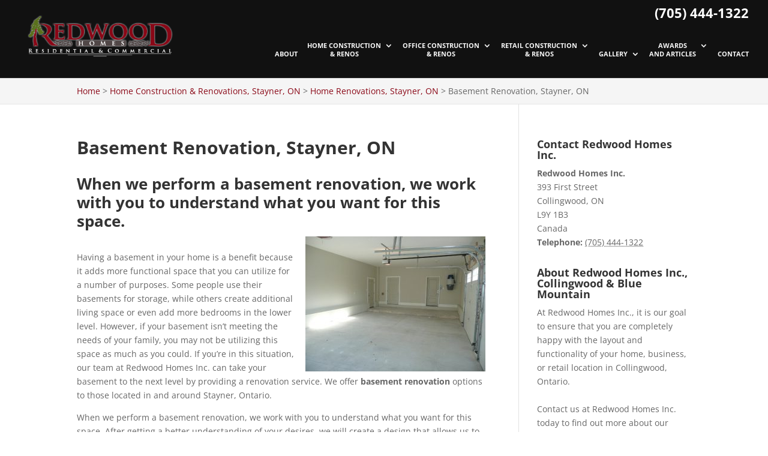

--- FILE ---
content_type: text/css; charset=UTF-8
request_url: https://redwoodhomes.ca/wp-content/plugins/wj-xbrowser/dist/styles.css?ver=2.0.2
body_size: 3998
content:
.gallery-link .et_pb_text_inner a {color: #fff;font-size: 20px;font-weight: bold;background: rgba(0, 0, 0, 0.7);padding: 5px 20px;border-radius: 3px;box-shadow: 0 0 8px rgb(0 0 0 / 80%);-webkit-box-shadow: 0 0 8px rgb(0 0 0 / 80%);-moz-box-shadow: 0 0 8px rgba(0, 0, 0, .8);}.gallery-title h4 {font-size: 34px;text-align: center;padding-top: 28%;color: #fff!important;}.sister {background: #59701c69;padding: 10px;color: #000;width: 90%;margin: auto;border: 2px solid #f00;margin-bottom: 10px;}.head_num a{color:#ffffff;font-weight:bold;font-size:22px;}#top-menu li a{text-align:center;}.flip-panel .et_pb_column .back {opacity:0;}.flip-panel .et_pb_column.flip .back {opacity:1!important;}.main-slider .et_pb_container {min-height: 650px;max-width: 90%;width: 100%;display:table!important;height:1px;}.main-slider .et_pb_slide_description {padding: 0;text-shadow: 1px 1px 2px rgba(0,0,0,0.7);animation-name:none;}.main-slider .et_pb_slider_container_inner {display: table-cell!important;}.main-slider .slider-pre-title {padding-bottom:0;text-transform: uppercase;letter-spacing: 7px;font-size: 18px;}.main-slider .et_pb_slide:nth-of-type(2) .et_pb_slide_description {text-shadow:none;}.main-slider .et_pb_slide:nth-of-type(2) .slider-pre-title,.main-slider .et_pb_slide:nth-of-type(2) .slider-main-title {color:#535F91;}.main-slider .et-pb-controllers a {width:20px;}.main-slider .slider-main-title {line-height: 1.2em;font-size: 50px;text-shadow: 1px 1px 5px #000;}.main-slider .slider-main-title b {font-weight: 500;background: #8a0716;padding: 7px 40px 15px;line-height: 1em;margin-top: 10px;display: inline-block;font-size: 65px;text-shadow: none!Important;}.main-slider .slider-desc {font-size: 24px;letter-spacing: 2px;text-transform: uppercase;}.intro-section .special-main-title {text-transform: capitalize;font-weight: 700;font-size: 44px;padding-bottom:0;color:#8a0716;}.intro-section .special-desc-italic {font-style: italic;letter-spacing: 1px;}.sub-title {text-transform: uppercase;letter-spacing: 7px;font-size: 18px;font-weight:500;}.main-title {text-transform: capitalize;font-weight: 700;font-size: 40px;padding-bottom: 0;}.main-title b {color:#F04F23;}.get-quote-col h3.main-title {font-size:28px;}.get-quote-col .gform_wrapper ul li.gfield {margin-top:10px;}.get-quote-col .gform_wrapper .top_label div.ginput_container {margin-top:0;}.get-quote-col .gform_wrapper form {text-align: left;}.get-quote-col .gform_wrapper .top_label div.ginput_recaptcha > div{margin:auto;}.get-quote-col .gform_wrapper .gform_footer input.button,.gform_wrapper .gform_footer input[type=submit] {cursor:pointer;}.featured-section .special-box .et_pb_promo {display: table}.featured-section .special-box .et_pb_promo_description {display: table-cell;vertical-align: middle;position: absolute;padding: 100px 20px 20px;z-index: 1;background: -webkit-gradient(linear,left top, left bottom,color-stop(55%, rgba(83,95,145,0)),to(rgba(34,34,34,0.8)));background-image: -o-linear-gradient(top,rgba(83,95,145,0) 55%,rgba(34,34,34,0.8) 100%);background-image: linear-gradient(180deg,rgba(83,95,145,0) 55%,rgba(34,34,34,0.8) 100%);bottom: 0;top: 40px;transition: all 0.3s ease 0s;}.featured-section .special-box .listing-container {opacity: 0;transition: all 0.3s ease 0s;}.featured-section .special-box .et_pb_module_header {position: absolute;bottom: 15px;right: 0;opacity: 1;left: 0;font-weight: 400;transition: all 0.3s ease 0s;text-shadow: 1px 1px 2px rgba(0,0,0,0.7);font-size: 22px;padding: 7px 10px;transition: all 0.3s ease 0s;}.featured-section .special-box:hover .et_pb_module_header {opacity: 0;}.featured-section .special-box:hover .listing-container {opacity: 1}.featured-section .special-box:hover .et_pb_promo_description {top: 0;background: rgba(83,95,145,0.9);}.featured-section .special-box {padding: 0;overflow: hidden}.featured-section .special-box .special-litebox {position: absolute;top: 0;bottom: 0;left: 0;right: 0;opacity: 0}.featured-section .special-box {position: relative}.featured-section .special-box .box-content {opacity: 0}.featured-section .special-box:hover .et_parallax_bg {transform: scale(1.1)!important}.featured-section .special-box .et_parallax_bg {top: 0;right: 0;height: auto!important;transform: none!important;transition: all 0.3s ease-in-out}.featured-section .listing-container {max-width: 500px;margin: auto}.featured-section .listing-container .service-title {text-shadow: 1px 1px 2px rgba(0,0,0,0.2);font-size: 20px;letter-spacing: 1px;text-transform: capitalize;margin-bottom: 15px;}.intro3-section .special-num {position: absolute;font-size: 85px;letter-spacing: 5px;font-weight: 800;left: -30px;top: -45px;white-space: nowrap;margin: auto;text-transform: uppercase;color: #fff!important;display: inline-block;opacity: 0.2;line-height: 1;z-index: 0;}.intro3-section .main-title b {font-size:42px;color: #fff;font-weight:300;}.intro3-section:before {content: '';position: absolute!important;left: 30px;right: 30px;top: 30px;bottom: 30px;margin: 0;max-width: 100%;border: 1px solid #F04F23;z-index: 1!important;}.cta-section .et_pb_button,.cta-section .et_pb_button:hover {border:1px solid #fff;border-width:1px!important;}.intro2-section .special-col{display: table;width:100%;}.intro2-section .special-col .et_pb_text_inner {display: table-cell;vertical-align: middle}.intro2-section .main-title {margin-bottom:15px;}.intro2-section .et_pb_promo_description {padding-bottom: 30px;}.service2-section .case-list .et_pb_module_header {padding-bottom:0;margin-top:6px;}.section-bg .et_pb_row:not(.section-overlay) {z-index: 1!important;}.section-overlay {position: absolute;left: 0;right: 0;top: 0px;width: 100%;height: 100%;margin: 0;max-width: 100%;z-index: 0!important;}.video-play-button {position: absolute;z-index: 10;top: 50%;left: 50%;-webkit-transform: translateX(-50%) translateY(-50%);transform: translateX(-50%) translateY(-50%);box-sizing: content-box;display: block;width: 32px;height: 44px;border-radius: 50%;padding: 18px 20px 18px 28px;}.video-play-button:before {content: "";position: absolute;z-index: 0;left: 50%;top: 50%;-webkit-transform: translateX(-50%) translateY(-50%);transform: translateX(-50%) translateY(-50%);display: block;width: 80px;height: 80px;background: #535F91;border-radius: 50%;-webkit-animation: pulse-border 1500ms ease-out infinite;animation: pulse-border 1500ms ease-out infinite;}.video-play-button:after {content: "";position: absolute;z-index: 1;left: 50%;top: 50%;-webkit-transform: translateX(-50%) translateY(-50%);transform: translateX(-50%) translateY(-50%);display: block;width: 80px;height: 80px;background: #535F91;border-radius: 50%;transition: all 200ms;}.video-play-button:hover:after {background-color: #4A5481;}.video-play-button img {position: relative;z-index: 3;max-width: 100%;width: auto;height: auto;}.video-play-button span {display: block;position: relative;z-index: 3;width: 0;height: 0;border-left: 32px solid #fff;border-top: 22px solid transparent;border-bottom: 22px solid transparent;}@-webkit-keyframes pulse-border {0% {-webkit-transform: translateX(-50%) translateY(-50%) translateZ(0) scale(1);transform: translateX(-50%) translateY(-50%) translateZ(0) scale(1);opacity: 1;}100% {-webkit-transform: translateX(-50%) translateY(-50%) translateZ(0) scale(1.5);transform: translateX(-50%) translateY(-50%) translateZ(0) scale(1.5);opacity: 0;}}@keyframes pulse-border {0% {-webkit-transform: translateX(-50%) translateY(-50%) translateZ(0) scale(1);transform: translateX(-50%) translateY(-50%) translateZ(0) scale(1);opacity: 1;}100% {-webkit-transform: translateX(-50%) translateY(-50%) translateZ(0) scale(1.5);transform: translateX(-50%) translateY(-50%) translateZ(0) scale(1.5);opacity: 0;}}h1,h2,h3,h4,h5,h6 {font-family: 'Manrope', sans-serif;}.flip-panel .et_pb_column {height: 350px;position: relative;display: block;transform-style: preserve-3d;-ms-transform-style: preserve-3d;-webkit-perspective: 1000;-moz-perspective: 1000;-ms-perspective: 1000;perspective: 1000}.flip-panel .et_pb_column .front,.flip-panel .et_pb_column .back {text-align: center}.flip-panel .et_pb_column .front .et_pb_main_blurb_image {margin-bottom: 20px}.flip-panel .et_pb_column .front img {width: 200px}.flip-panel .et_pb_column .front {height: inherit;position: absolute;top: 0;right: 0;left: 0;z-index: 99;width: 100%;text-align: center;-webkit-transform: rotateY(0deg);-moz-transform: rotateY(0deg);-ms-transform: rotateY(0deg);transform: rotateY(0deg);-webkit-transform-style: preserve-3d;-moz-transform-style: preserve-3d;-ms-transform-style: preserve-3d;-webkit-backface-visibility: hidden;-moz-backface-visibility: hidden;-ms-backface-visibility: hidden;-webkit-transition: all .55s ease-in-out!important;-moz-transition: all .55s ease-in-out!important;-ms-transition: all .55s ease-in-out!important;-o-transition: all .55s ease-in-out!important;transition: all .55s ease-in-out!important;-webkit-perspective: 600;-moz-perspective: 600;-ms-perspective: 600;perspective: 600}.flip-panel .et_pb_column .front .et_pb_promo_description {height: 350px;padding: 15px 10px}.flip-panel .et_pb_column .back .et_pb_promo_description {padding: 15px 20px;-webkit-transform: translate(0,-50%);transform: translate(0,-50%);position: absolute;left: 0;right: 0;top: 50%}.flip-panel .et_pb_column .front .et_pb_module_header {bottom: 0;position: absolute;text-align: center;width: 100%;left: 0;padding: 15px 10px;font-size: 28px!important;text-shadow: 1px 1px 5px #000;font-weight: 700;}.flip-panel .et_pb_column .back .et_pb_module_header {font-size: 30px!Important;}.flip-panel .et_pb_column .back:before {content: '';position: absolute;left: 0;right: 0;top: 0px;width: 100%;height: 100%;margin: 0;max-width: 100%;background: rgba(0,0,0,0.6);z-index: -1}.flip-panel .et_pb_column .back:after {content: '';position: absolute;left: 15px;right: 15px;top: 15px;bottom:15px;border:1px solid #fff;z-index: -1}.flip-panel .et_pb_column .back {height: inherit;position: absolute;top: 0;right: 0;left: 0;margin: auto;z-index: 1000;-webkit-transform: rotateY(180deg);-moz-transform: rotateY(180deg);-ms-transform: rotateY(180deg);transform: rotateY(180deg);-webkit-transform-style: preserve-3d;-moz-transform-style: preserve-3d;-ms-transform-style: preserve-3d;transform-style: preserve-3d;-webkit-backface-visibility: hidden;-moz-backface-visibility: hidden;-ms-backface-visibility: hidden;backface-visibility: hidden;-webkit-transition: all .55s ease-in-out!important;-moz-transition: all .55s ease-in-out!important;-ms-transition: all .55s ease-in-out!important;-o-transition: all .55s ease-in-out!important;transition: all .55s ease-in-out!important;-webkit-perspective: 600;-moz-perspective: 600;-ms-perspective: 600;perspective: 600}.flip-panel .et_pb_column.flip .front {z-index: 99;-webkit-transform: rotateY(-180deg);-moz-transform: rotateY(-180deg);-ms-transform: rotateY(-180deg);transform: rotateY(-180deg)}.flip-panel .et_pb_column.flip .back {z-index: 100;-webkit-transform: rotateY(0deg);-moz-transform: rotateY(0deg);-ms-transform: rotateY(0deg);transform: rotateY(0deg)}.flip-panel.vert-flip .et_pb_column .front {-webkit-transform: rotateY(0deg);-moz-transform: rotateY(0deg);-ms-transform: rotateY(0deg);transform: rotateY(0deg)}.flip-panel.vert-flip .et_pb_column .back {-webkit-transform: rotateX(180deg);-moz-transform: rotateX(180deg);-ms-transform: rotateX(180deg);transform: rotateX(180deg)}.flip-panel.vert-flip .et_pb_column.flip .front {z-index: 99;-webkit-transform: rotateX(-180deg);-moz-transform: rotateX(-180deg);-ms-transform: rotateX(-180deg);transform: rotateX(-180deg)}.flip-panel.vert-flip .et_pb_column.flip .back {z-index: 100;-webkit-transform: rotateY(0deg);-moz-transform: rotateY(0deg);-ms-transform: rotateY(0deg);transform: rotateY(0deg)}.gallery-section .main-title {display: inline-block;padding: 10px 70px;}.contact-section .gform_wrapper ul li.gfield {margin-top:3px;}.contact-section .gform_wrapper .top_label div.ginput_container {margin-top:0;}.contact-section .gform_wrapper form {background: rgba(255, 255, 255, 0.7);padding: 20px;text-align: center;}.kb-zoomout .et_parallax_bg {animation: zoomout 17s forwards;-ms-animation: zoomout 17s forwards;-webkit-animation: zoomout 17s forwards;-o-animation: zoomout 17s forwards;-moz-animation: zoomout 17s forwards;}.kb-zoomin .et_parallax_bg {animation: zoomin 17s forwards;-ms-animation: zoomin 17s forwards;-webkit-animation: zoomin 17s forwards;-o-animation: zoomin 17s forwards;-moz-animation: zoomin 17s forwards;}.kb-zoomin-right .et_parallax_bg {animation: zoomin-right 17s forwards;-ms-animation: zoomin-right 17s forwards;-webkit-animation: zoomin-right 17s forwards;-o-animation: zoomin-right 17s forwards;-moz-animation: zoomin-right 17s forwards;}.kb-zoomout-right .et_parallax_bg {animation: zoomout-right 17s forwards;-ms-animation: zoomout-right 17s forwards;-webkit-animation: zoomout-right 17s forwards;-o-animation: zoomout-right 17s forwards;-moz-animation: zoomout-right 17s forwards;}.kb-zoomout .et_parallax_bg {animation: zoomout 17s forwards;-ms-animation: zoomout 17s forwards;-webkit-animation: zoomout 17s forwards;-o-animation: zoomout 17s forwards;-moz-animation: zoomout 17s forwards;}.kb-zoomin .et_parallax_bg {animation: zoomin 17s forwards;-ms-animation: zoomin 17s forwards;-webkit-animation: zoomin 17s forwards;-o-animation: zoomin 17s forwards;-moz-animation: zoomin 17s forwards;}.kb-zoomin-right .et_parallax_bg {animation: zoomin-right 17s forwards;-ms-animation: zoomin-right 17s forwards;-webkit-animation: zoomin-right 17s forwards;-o-animation: zoomin-right 17s forwards;-moz-animation: zoomin-right 17s forwards;}.kb-zoomin-left .et_parallax_bg {animation: zoomin-left 25s forwards;-ms-animation: zoomin-left 25s forwards;-webkit-animation: zoomin-left 25s forwards;-o-animation: zoomin-left 25s forwards;-moz-animation: zoomin-left 25s forwards;}.kb-zoomout-right .et_parallax_bg {animation: zoomout-right 25s forwards;-ms-animation: zoomout-right 25s forwards;-webkit-animation: zoomout-right 25s forwards;-o-animation: zoomout-right 25s forwards;-moz-animation: zoomout-right 25s forwards;}@keyframes zoomout{0% {-ms-transform: scale3d(1.5, 1.5, 1.5) translate3d(-0px, 0px, 0px);-webkit-transform: scale3d(1.5, 1.5, 1.5) translate3d(0px, 0px, 0px);-o-transform: scale3d(1.5, 1.5, 1.5) translate3d(0px, 0px, 0px);-moz-transform: scale3d(1.5, 1.5, 1.5) translate3d(0px, 0px, 0px);transform: scale3d(1.5, 1.5, 1.5) translate3d(0px, 0px, 0px);animation-timing-function: linear;}100% {-ms-transform: scale3d(1.1, 1.1, 1.1) translate3d(0px, 0px, 0px);-webkit-transform: scale3d(1.1, 1.1, 1.1) translate3d(0px, 0px, 0px);-o-transform: scale3d(1.1, 1.1, 1.1) translate3d(0px, 0px, 0px);-moz-transform: scale3d(1.1, 1.1, 1.1) translate3d(0px, 0px, 0px);transform: scale3d(1.1, 1.1, 1.1) translate3d(0px, 0px, 0px);}}@keyframes zoomin{0%{-ms-transform: scale3d(1.1, 1.1, 1.1) translate3d(0px, 0px, 0px);-webkit-transform: scale3d(1.1, 1.1, 1.1) translate3d(0px, 0px, 0px);-o-transform: scale3d(1.1, 1.1, 1.1) translate3d(0px, 0px, 0px);-moz-transform: scale3d(1.1, 1.1, 1.1) translate3d(0px, 0px, 0px);transform: scale3d(1.1, 1.1, 1.1) translate3d(0px, 0px, 0px);animation-timing-function: linear;}100%{-ms-transform: scale3d(1.5, 1.5, 1.5) translate3d(-0px, 0px, 0px);-webkit-transform: scale3d(3.5, 3.5, 3.5) translate3d(0px, 0px, 0px);-o-transform: scale3d(1.5, 1.5, 1.5) translate3d(0px, 0px, 0px);-moz-transform: scale3d(1.5, 1.5, 1.5) translate3d(0px, 0px, 0px);transform: scale3d(1.5, 1.5, 1.5) translate3d(0px, 0px, 0px);}}@keyframes zoomout-right{0%{-ms-transform: scale3d(1.5, 1.5, 1.5) translate3d(-150px, -20px, 0px);-webkit-transform: scale3d(1.5, 1.5, 1.5) translate3d(-150px, -20px, 0px);-o-transform: scale3d(1.5, 1.5, 1.5) translate3d(-150px, -20px, 0px);-moz-transform: scale3d(1.5, 1.5, 1.5) translate3d(-150px, -20px, 0px);transform: scale3d(1.5, 1.5, 1.5) translate3d(-150px, -20px, 0px);animation-timing-function: linear;}100%{-ms-transform: scale3d(1.1, 1.1, 1.1) translate3d(0px, 0px, 0px);-webkit-transform: scale3d(1.1, 1.1, 1.1) translate3d(0px, 0px, 0px);-o-transform: scale3d(1.1, 1.1, 1.1) translate3d(0px, 0px, 0px);-moz-transform: scale3d(1.1, 1.1, 1.1) translate3d(0px, 0px, 0px);transform: scale3d(1.1, 1.1, 1.1) translate3d(0px, 0px, 0px);}}@keyframes zoomin-right{0%{-ms-transform: scale3d(1.1, 1.1, 1.1) translate3d(0px, 0px, 0px);-webkit-transform: scale3d(1.1, 1.1, 1.1) translate3d(0px, 0px, 0px);-o-transform: scale3d(1.1, 1.1, 1.1) translate3d(0px, 0px, 0px);-moz-transform: scale3d(1.1, 1.1, 1.1) translate3d(0px, 0px, 0px);transform: scale3d(1.1, 1.1, 1.1) translate3d(0px, 0px, 0px);animation-timing-function: linear;}100%{-ms-transform: scale3d(1.5, 1.5, 1.5) translate3d(-150px, -20px, 0px);-webkit-transform: scale3d(1.5, 1.5, 1.5) translate3d(-150px, -20px, 0px);-o-transform: scale3d(1.5, 1.5, 1.5) translate3d(-150px, -20px, 0px);-moz-transform: scale3d(1.5, 1.5, 1.5) translate3d(-150px, -20px, 0px);transform: scale3d(1.5, 1.5, 1.5) translate3d(-150px, -20px, 0px);}}@keyframes zoomin-left{0%{-ms-transform: scale3d(1.1, 1.1, 1.1) translate3d(0px, 0px, 0px);-webkit-transform: scale3d(1.1, 1.1, 1.1) translate3d(0px, 0px, 0px);-o-transform: scale3d(1.1, 1.1, 1.1) translate3d(0px, 0px, 0px);-moz-transform: scale3d(1.1, 1.1, 1.1) translate3d(0px, 0px, 0px);transform: scale3d(1.1, 1.1, 1.1) translate3d(0px, 0px, 0px);animation-timing-function: linear;}100%{-ms-transform: scale3d(1.5, 1.5, 1.5) translate3d(150px, 20px, 0px);-webkit-transform: scale3d(1.5, 1.5, 1.5) translate3d(150px, 20px, 0px);-o-transform: scale3d(1.5, 1.5, 1.5) translate3d(150px, 20px, 0px);-moz-transform: scale3d(1.5, 1.5, 1.5) translate3d(150px, 20px, 0px);transform: scale3d(1.5, 1.5, 1.5) translate3d(150px, 20px, 0px);}}.no-parallax .et_pb_parallax_css {background-attachment: inherit;background-position: center center;}.no-parallax .et_parallax_bg.et_pb_parallax_css {background-attachment: inherit;background-position: center center;}.testimonial-page-section .et_pb_column .et_pb_testimonial:nth-last-of-type(1) {height: 100%;}@media screen and (-ms-high-contrast: active), (-ms-high-contrast: none) {div.testimonial-page-section .et_pb_column .et_pb_testimonial:nth-last-of-type(1) {height: auto;}}.mobile_info, .mobile_box, .mobile_box_map, .top_phone{display: none;}#main-footer .container {max-width:1300px!important;}@media (max-width: 1288px){.intro-section .et_pb_text_0 {min-height: 475px!important;}.intro-section .special-main-title {font-size: 34px;}}@media (max-width: 320px){.flip-panel .et_pb_column {height: 450px!important;}}@media (max-width: 480px){#dc_coverpic_image, #dc_coverpic_text_wrapper, #dc_coverpic_text_area_flex {height: 250px!important;}h1{font-size: 28px!important;}h2, h3{font-size: 22px!important;}h4, h5, h6{font-size: 18px!important;}body, div, p{font-size: 16px!important;}#et-footer-nav .container{width:100%;max-width:100%;min-width:100%;}#menu-footer-menu {display:block;width:100%;margin:0;padding:0;}#menu-footer-menu li{display:block;width:100%;padding:10px;border-bottom:1px solid rgba(0, 0, 0, 0.1);text-align:center;}#menu-footer-menu li:last-child{border-bottom:0;}#footer-widgets .footer-widget{margin-bottom: 30px !important;display:block;}form ul.gform_fields li .ginput_recaptcha{transform:scale(0.66);-webkit-transform:scale(0.66);transform-origin:0 0;-webkit-transform-origin:0 0;}.main-slider .et_pb_container {min-height: 450px!important;height:450px!important;}.main-slider h2.slider-main-title b {font-size: 28px!important;line-height: 1.2em;}.intro2-section .et_pb_text_4, .intro2-section .et_pb_text_5 {min-height: 250px;}.main-slider .slider-pre-title {letter-spacing: 0px!important;}.main-slider .slider-main-title b {padding: 7px 10px 15px!important;}.mobile_box {height: 165px!important;}.mobile_box_map {height: 335px!important;}#logo {max-width:167px!important;}.page-id-3072 table tr, .page-id-3072 td{display:block!important;}}@media (max-width: 601px){form ul.gform_fields li .ginput_recaptcha{transform:scale(0.69);-webkit-transform:scale(0.69);transform-origin:0 0;-webkit-transform-origin:0 0;}.contactus_section .ginput_recaptcha{transform:scale(0.69);-webkit-transform:scale(0.69);transform-origin:0 0;-webkit-transform-origin:0 0;}.contactus_section .ginput_recaptcha {max-width:210px!important;margin:auto;}.gallery td {display:block!important;}}@media (max-width: 773px){.footer-widget:nth-child(n) {width: 100%!important;margin: 0 7.5% 3% 0 !important;text-align: center;}#footer-widgets .footer-widget .fwidget {width: 100%;}#footer-widgets .footer-widget li:before{opacity:0;}.footer-widget .vCard.vcard-left {text-align: center;}#footer-widgets .footer-widget:nth-child(n), #footer-widgets .footer-widget .fwidget {margin-bottom: 20px !important;}.main-slider .slider-main-title b {font-size: 45px!important;}}@media (max-width: 980px){.contactus_section{padding-top: 0;}.contactus_section .et_pb_image{max-width: 100%!important;}.contactus_section .vCard,.contactus_section .et_pb_code_inner{text-align: center;}.contactus_section .et_pb_image img {max-width: 300px;width: 100%;}.contactus_section .et_pb_row {padding: 20px;padding-bottom: 0;}hr.formborder {float: none;}#sidebar {padding-top: 28px;}#dc_privacy_policy {float: none;text-align: center;}hr.formborder{margin:2% auto;float:none !important;}.wpcf7-form-control:not(.wpcf7-submit){width:100%;padding:7px !important;}.contact-page-text{margin-top:20px;}.grecaptcha-badge{bottom:15%;opacity:0.5;}.grecaptcha-badge:hover{opacity:1;}#et-footer-nav .container{width:100%;max-width:100%;min-width:100%;}#menu-footer-menu, #menu-footer-articles, #menu-footer-article, #menu-main-menu {display:block;width:100%;margin:0;padding:0;}#menu-footer-menu li, #menu-footer-articles li, #menu-main-menu li, #menu-footer-article li{display:block;width:100%;padding:10px;border-bottom:1px solid rgba(0, 0, 0, 0.05);text-align:center;}#menu-footer-menu li:last-child, #menu-footer-articles li:last-child, #menu-main-menu li:last-child, #menu-footer-article li:last-child{border-bottom:0;}#footer-widgets .footer-widget{margin-bottom: 30px !important;display:block;}.et_mobile_menu{left: auto;right: 0;width: 100%;padding: 1%;text-align:left;}.et_mobile_menu li:last-child a{border-bottom:0;}.et_mobile_menu li a br{display:none;}.et_mobile_menu {border-color:#FFF !important;}.wpcf7-form-control{width:100% !important;max-width:100% !important;min-width:100% !important;padding:7px;display:block;}div.et_pb_tabsul.et_pb_tabs_controls li a{padding: 10px 20px 10px;}h1.entry-title.main_title{margin-bottom: 20px;}#sidebar form .gform_body ul.gform_fields li .ginput_container input[type="text"],#sidebar form .gform_body ul.gform_fields li .ginput_container input[type="password"],#sidebar form .gform_body ul.gform_fields li .ginput_container input[type="email"],#sidebar form .gform_body ul.gform_fields li .ginput_container input[type="number"],#sidebar form .gform_body ul.gform_fields li .ginput_container textarea{max-width:100%;width:100%;}.header_text {display:none!important;}.mobile_menu_bar:before {font-size: 42px;color: #fff;}.flip-panel .et_pb_column .back {z-index: 100!important;-webkit-transform: rotateY(0deg)!important;-moz-transform: rotateY(0deg)!important;-ms-transform: rotateY(0deg)!important;transform: rotateY(0deg)!important;opacity:1!important;}div div img#logo {max-height: 100%!important;}.intro-section .et_pb_column_3 {display:none!important;}.flip-panel .et_pb_column .front {display:none!important;}.intro-section .et_pb_row_1 {padding-top:0!important;padding-bottom:0!important;}.intro-section .et_pb_text_1, .intro-section .et_pb_text_2, .intro-section .et_pb_text_3 {text-align:center!important;}.custom_row {display: -webkit-box;display: -moz-box;display: -ms-flexbox;display: -webkit-flex;display: flex!important;-webkit-flex-wrap: wrap;flex-wrap: wrap;}.first-on-mobile {-webkit-order: 1;order: 1;}.second-on-mobile {-webkit-order: 2;order: 2;}.third-on-mobile {-webkit-order: 3;order: 3;}.fourth-on-mobile {-webkit-order: 4;order: 4;}.mobile_info{display: block;background: #59701c;color: #fff;text-transform: uppercase;position: fixed;bottom: 0;right: 0;left: 0;margin: auto;z-index:999999;}.mobile_info td{text-align: center;padding: 5px;width: 500px;text-shadow: 1px 1px 4px rgba(0,0,0,0.8);font-size: 16px;font-weight: bold;cursor: pointer;}.mobile_box{position: fixed;bottom: 0;top: 0;right: 0;left: 0;margin: auto;background: #fff;height: 150px;max-width: 230px;padding: 10px;text-align: center;z-index: 99999;box-shadow: 5px 5px 5px #000000;border-radius: 5px;}.mobile_box_map{position: fixed;bottom: 0;top: 0;right: 0;left: 0;margin: auto;background: #fff;height: 315px;max-width: 230px;padding: 10px;text-align: center;z-index: 99999;box-shadow: 5px 5px 5px #000000;border-radius: 5px;}.mobile_btn{background: #59701c;margin-bottom: 5px;padding: 5px;}.mobile_btn a{color: #ffffff;}.mobile_title{font-size: 18px;color: #000;font-weight: bold;}.mobile_hr{margin-top: 5px;margin-bottom: 10px;font-size: 14px;font-weight: bold;color: #000;}.close_btn{background: #000;color: #fff;padding: 2px 10px;border-radius: 30px;position: absolute;right: -10px;top: -15px;border: 3px solid #59701c;cursor: pointer;}.mobile_map{padding: 5px 0;}.top_phone {font-size: 22px;position: fixed;top: 0;background: #59701c;border-bottom: 3px solid #fff;left: 0;right: 0;max-width: 100%;z-index: 999999;color: #fff;padding: 5px;display: block;text-align: center;}#main-header {margin-top: 33px;}#footer-bottom {padding: 15px 0 55px;}#sidebar .ginput_container.ginput_recaptcha{-webkit-transform:scale(0.80)!important;}#sidebar input[type=text], #sidebar input[type=tel], #sidebar input[type=email], #sidebar input[type=password], #sidebar input.text, #sidebar input.title, #sidebar textarea, #sidebar select {max-width: 100%!important;}.contact-page-text, .contactus_section .et_pb_row_1 {padding-left:0!important;padding-right:0!important;}.contactus_section .ginput_recaptcha {max-width: 300px;margin: auto;}.et_pb_pagebuilder_layout .wj-catchall-child-en {max-width:1280px!important;width:80%;}}@media (max-width: 640px){img.alignright {display: block!important;float: none!important;margin:20px auto!important;}}@media (max-width: 400px){.wj-catchall-child-en .thumbnail, .wj-catchall-child-dis .thumbnail {display: block!important;float: none!important;margin-right: 0!important;}}@media (max-width: 1200px){#sidebar .ginput_recaptcha{-webkit-transform:scale(0.63)!important;}}@media (max-width: 767px){#text-3 .title, #recent-posts-2 .title {margin-top:20px;}.page-id-2488 .et_pb_text_3, .page-id-2488 .et_pb_text_7 {display:block!important;}}@media (max-width: 1102px){nav ul#top-menu li a {font-size: 10px;}nav ul#top-menu li {padding-right: 4px;}}@media (max-width: 1161px){div div #logo {max-height: 45%;}}@media (max-width: 1400px){ul#top-menu li a {font-size: 11px;}ul#top-menu li {padding-right: 12px;}div #logo {max-height: 65%;}}ul.et_mobile_menu{display:none;}ul.et_mobile_menu > li.menu-item-has-children{display:block;position:relative;}ul.et_mobile_menu > li.menu-item-has-children ul.sub-menu, ul.et_mobile_menu > li.menu-item-has-children ul.sub-menu > li{display:none;position:relative;}ul.et_mobile_menu > li.menu-item-has-children > a{padding-right:20px;}ul.et_mobile_menu li.menu-item-has-children .chevron{position:absolute;top:5px;right:10px;z-index:99;display:block;width:24px;height:32px;text-align:center;-webkit-transition: all 0.3s ease-in-out;-moz-transition: all 0.3s ease-in-out;-o-transition: all 0.3s ease-in-out;transition: all 0.3s ease-in-out;background-size:10px 10px;}ul.et_mobile_menu li.menu-item-has-children .chevron:before{content: '▼';display:block;-webkit-transition: all 0.3s ease-in-out;-moz-transition: all 0.3s ease-in-out;-o-transition: all 0.3s ease-in-out;transition: all 0.3s ease-in-out;}ul.et_mobile_menu li.menu-item-has-children .chevron.open:before{-webkit-transition: all 0.3s ease-in-out;-moz-transition: all 0.3s ease-in-out;-o-transition: all 0.3s ease-in-out;transition: all 0.3s ease-in-out;transform: rotate(180deg);}